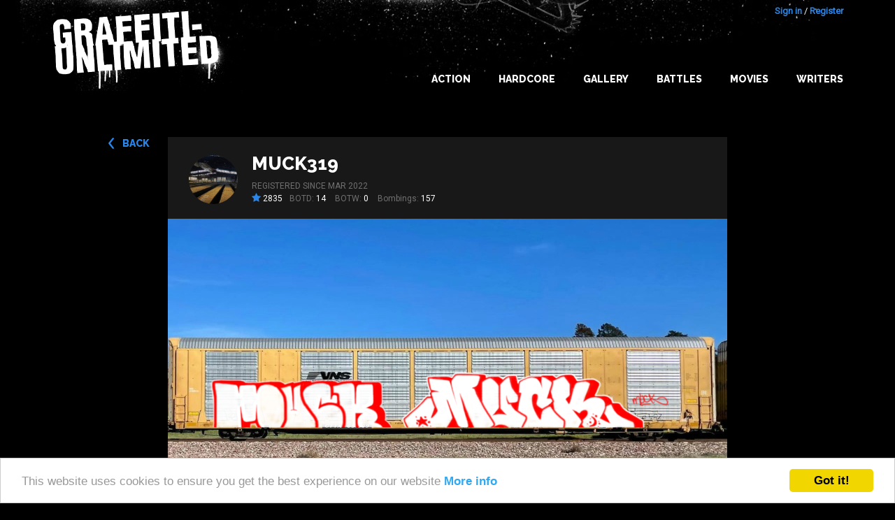

--- FILE ---
content_type: text/html; charset=utf-8
request_url: https://www.google.com/recaptcha/api2/aframe
body_size: 269
content:
<!DOCTYPE HTML><html><head><meta http-equiv="content-type" content="text/html; charset=UTF-8"></head><body><script nonce="GjCPHA-ZlB1_Tk5dzzw5_A">/** Anti-fraud and anti-abuse applications only. See google.com/recaptcha */ try{var clients={'sodar':'https://pagead2.googlesyndication.com/pagead/sodar?'};window.addEventListener("message",function(a){try{if(a.source===window.parent){var b=JSON.parse(a.data);var c=clients[b['id']];if(c){var d=document.createElement('img');d.src=c+b['params']+'&rc='+(localStorage.getItem("rc::a")?sessionStorage.getItem("rc::b"):"");window.document.body.appendChild(d);sessionStorage.setItem("rc::e",parseInt(sessionStorage.getItem("rc::e")||0)+1);localStorage.setItem("rc::h",'1763125500812');}}}catch(b){}});window.parent.postMessage("_grecaptcha_ready", "*");}catch(b){}</script></body></html>

--- FILE ---
content_type: application/javascript
request_url: https://graffiti-unlimited.com/assets/swfobject/swfobject-657e1f2c78bba8929a78e6de33cf3d1036c23e5e2ee7610f01a1f23b06f518c8.js
body_size: 3251
content:
var swfobject=function(){function e(){if(!G){try{var e=M.getElementsByTagName("body")[0].appendChild(h("span"));e.parentNode.removeChild(e)}catch(e){return}G=!0;for(var t=R.length,n=0;n<t;n++)R[n]()}}function t(e){G?e():R[R.length]=e}function n(e){if(typeof x.addEventListener!=L)x.addEventListener("load",e,!1);else if(typeof M.addEventListener!=L)M.addEventListener("load",e,!1);else if(typeof x.attachEvent!=L)m(x,"onload",e);else if("function"==typeof x.onload){var t=x.onload;x.onload=function(){t(),e()}}else x.onload=e}function a(){P?i():r()}function i(){var e=M.getElementsByTagName("body")[0],t=h(k);t.setAttribute("type",O);var n=e.appendChild(t);if(n){var a=0;!function(){if(typeof n.GetVariable!=L){var i=n.GetVariable("$version");i&&(i=i.split(" ")[1].split(","),X.pv=[parseInt(i[0],10),parseInt(i[1],10),parseInt(i[2],10)])}else if(a<10)return a++,void setTimeout(arguments.callee,10);e.removeChild(t),n=null,r()}()}else r()}function r(){var e=D.length;if(e>0)for(var t=0;t<e;t++){var n=D[t].id,a=D[t].callbackFn,i={success:!1,id:n};if(X.pv[0]>0){var r=y(n);if(r)if(!w(D[t].swfVersion)||X.wk&&X.wk<312)if(D[t].expressInstall&&l()){var f={};f.data=D[t].expressInstall,f.width=r.getAttribute("width")||"0",f.height=r.getAttribute("height")||"0",r.getAttribute("class")&&(f.styleclass=r.getAttribute("class")),r.getAttribute("align")&&(f.align=r.getAttribute("align"));for(var d={},u=r.getElementsByTagName("param"),p=u.length,v=0;v<p;v++)"movie"!=u[v].getAttribute("name").toLowerCase()&&(d[u[v].getAttribute("name")]=u[v].getAttribute("value"));s(f,d,n,a)}else c(r),a&&a(i);else b(n,!0),a&&(i.success=!0,i.ref=o(n),a(i))}else if(b(n,!0),a){var h=o(n);h&&typeof h.SetVariable!=L&&(i.success=!0,i.ref=h),a(i)}}}function o(e){var t=null,n=y(e);if(n&&"OBJECT"==n.nodeName)if(typeof n.SetVariable!=L)t=n;else{var a=n.getElementsByTagName(k)[0];a&&(t=a)}return t}function l(){return!J&&w("6.0.65")&&(X.win||X.mac)&&!(X.wk&&X.wk<312)}function s(e,t,n,a){J=!0,A=a||null,N={success:!1,id:n};var i=y(n);if(i){"OBJECT"==i.nodeName?(E=f(i),S=null):(E=i,S=n),e.id=F,(typeof e.width==L||!/%$/.test(e.width)&&parseInt(e.width,10)<310)&&(e.width="310"),(typeof e.height==L||!/%$/.test(e.height)&&parseInt(e.height,10)<137)&&(e.height="137"),M.title=M.title.slice(0,47)+" - Flash Player Installation";var r=X.ie&&X.win?"ActiveX":"PlugIn",o="MMredirectURL="+x.location.toString().replace(/&/g,"%26")+"&MMplayerType="+r+"&MMdoctitle="+M.title;if(typeof t.flashvars!=L?t.flashvars+="&"+o:t.flashvars=o,X.ie&&X.win&&4!=i.readyState){var l=h("div");n+="SWFObjectNew",l.setAttribute("id",n),i.parentNode.insertBefore(l,i),i.style.display="none",function(){4==i.readyState?i.parentNode.removeChild(i):setTimeout(arguments.callee,10)}()}d(e,t,n)}}function c(e){if(X.ie&&X.win&&4!=e.readyState){var t=h("div");e.parentNode.insertBefore(t,e),t.parentNode.replaceChild(f(e),t),e.style.display="none",function(){4==e.readyState?e.parentNode.removeChild(e):setTimeout(arguments.callee,10)}()}else e.parentNode.replaceChild(f(e),e)}function f(e){var t=h("div");if(X.win&&X.ie)t.innerHTML=e.innerHTML;else{var n=e.getElementsByTagName(k)[0];if(n){var a=n.childNodes;if(a)for(var i=a.length,r=0;r<i;r++)1==a[r].nodeType&&"PARAM"==a[r].nodeName||8==a[r].nodeType||t.appendChild(a[r].cloneNode(!0))}}return t}function d(e,t,n){var a,i=y(n);if(X.wk&&X.wk<312)return a;if(i)if(typeof e.id==L&&(e.id=n),X.ie&&X.win){var r="";for(var o in e)e[o]!=Object.prototype[o]&&("data"==o.toLowerCase()?t.movie=e[o]:"styleclass"==o.toLowerCase()?r+=' class="'+e[o]+'"':"classid"!=o.toLowerCase()&&(r+=" "+o+'="'+e[o]+'"'));var l="";for(var s in t)t[s]!=Object.prototype[s]&&(l+='<param name="'+s+'" value="'+t[s]+'" />');i.outerHTML='<object classid="clsid:D27CDB6E-AE6D-11cf-96B8-444553540000"'+r+">"+l+"</object>",W[W.length]=e.id,a=y(e.id)}else{var c=h(k);c.setAttribute("type",O);for(var f in e)e[f]!=Object.prototype[f]&&("styleclass"==f.toLowerCase()?c.setAttribute("class",e[f]):"classid"!=f.toLowerCase()&&c.setAttribute(f,e[f]));for(var d in t)t[d]!=Object.prototype[d]&&"movie"!=d.toLowerCase()&&u(c,d,t[d]);i.parentNode.replaceChild(c,i),a=c}return a}function u(e,t,n){var a=h("param");a.setAttribute("name",t),a.setAttribute("value",n),e.appendChild(a)}function p(e){var t=y(e);t&&"OBJECT"==t.nodeName&&(X.ie&&X.win?(t.style.display="none",function(){4==t.readyState?v(e):setTimeout(arguments.callee,10)}()):t.parentNode.removeChild(t))}function v(e){var t=y(e);if(t){for(var n in t)"function"==typeof t[n]&&(t[n]=null);t.parentNode.removeChild(t)}}function y(e){var t=null;try{t=M.getElementById(e)}catch(e){}return t}function h(e){return M.createElement(e)}function m(e,t,n){e.attachEvent(t,n),H[H.length]=[e,t,n]}function w(e){var t=X.pv,n=e.split(".");return n[0]=parseInt(n[0],10),n[1]=parseInt(n[1],10)||0,n[2]=parseInt(n[2],10)||0,t[0]>n[0]||t[0]==n[0]&&t[1]>n[1]||t[0]==n[0]&&t[1]==n[1]&&t[2]>=n[2]}function g(e,t,n,a){if(!X.ie||!X.mac){var i=M.getElementsByTagName("head")[0];if(i){var r=n&&"string"==typeof n?n:"screen";if(a&&(T=null,I=null),!T||I!=r){var o=h("style");o.setAttribute("type","text/css"),o.setAttribute("media",r),T=i.appendChild(o),X.ie&&X.win&&typeof M.styleSheets!=L&&M.styleSheets.length>0&&(T=M.styleSheets[M.styleSheets.length-1]),I=r}X.ie&&X.win?T&&typeof T.addRule==k&&T.addRule(e,t):T&&typeof M.createTextNode!=L&&T.appendChild(M.createTextNode(e+" {"+t+"}"))}}}function b(e,t){if(U){var n=t?"visible":"hidden";G&&y(e)?y(e).style.visibility=n:g("#"+e,"visibility:"+n)}}function C(e){var t=/[\\\"<>\.;]/,n=null!=t.exec(e);return n&&typeof encodeURIComponent!=L?encodeURIComponent(e):e}var E,S,A,N,T,I,L="undefined",k="object",j="Shockwave Flash",B="ShockwaveFlash.ShockwaveFlash",O="application/x-shockwave-flash",F="SWFObjectExprInst",$="onreadystatechange",x=window,M=document,V=navigator,P=!1,R=[a],D=[],W=[],H=[],G=!1,J=!1,U=!0,X=function(){var e=typeof M.getElementById!=L&&typeof M.getElementsByTagName!=L&&typeof M.createElement!=L,t=V.userAgent.toLowerCase(),n=V.platform.toLowerCase(),a=n?/win/.test(n):/win/.test(t),i=n?/mac/.test(n):/mac/.test(t),r=!!/webkit/.test(t)&&parseFloat(t.replace(/^.*webkit\/(\d+(\.\d+)?).*$/,"$1")),o=!1,l=[0,0,0],s=null;if(typeof V.plugins!=L&&typeof V.plugins[j]==k)s=V.plugins[j].description,!s||typeof V.mimeTypes!=L&&V.mimeTypes[O]&&!V.mimeTypes[O].enabledPlugin||(P=!0,o=!1,s=s.replace(/^.*\s+(\S+\s+\S+$)/,"$1"),l[0]=parseInt(s.replace(/^(.*)\..*$/,"$1"),10),l[1]=parseInt(s.replace(/^.*\.(.*)\s.*$/,"$1"),10),l[2]=/[a-zA-Z]/.test(s)?parseInt(s.replace(/^.*[a-zA-Z]+(.*)$/,"$1"),10):0);else if(typeof x.ActiveXObject!=L)try{var c=new ActiveXObject(B);c&&(s=c.GetVariable("$version"),s&&(o=!0,s=s.split(" ")[1].split(","),l=[parseInt(s[0],10),parseInt(s[1],10),parseInt(s[2],10)]))}catch(e){}return{w3:e,pv:l,wk:r,ie:o,win:a,mac:i}}();(function(){X.w3&&((typeof M.readyState!=L&&"complete"==M.readyState||typeof M.readyState==L&&(M.getElementsByTagName("body")[0]||M.body))&&e(),G||(typeof M.addEventListener!=L&&M.addEventListener("DOMContentLoaded",e,!1),X.ie&&X.win&&(M.attachEvent($,function(){"complete"==M.readyState&&(M.detachEvent($,arguments.callee),e())}),x==top&&!function(){if(!G){try{M.documentElement.doScroll("left")}catch(e){return void setTimeout(arguments.callee,0)}e()}}()),X.wk&&!function(){if(!G)return/loaded|complete/.test(M.readyState)?void e():void setTimeout(arguments.callee,0)}(),n(e)))})(),function(){X.ie&&X.win&&window.attachEvent("onunload",function(){for(var e=H.length,t=0;t<e;t++)H[t][0].detachEvent(H[t][1],H[t][2]);for(var n=W.length,a=0;a<n;a++)p(W[a]);for(var i in X)X[i]=null;X=null;for(var r in swfobject)swfobject[r]=null;swfobject=null})}();return{registerObject:function(e,t,n,a){if(X.w3&&e&&t){var i={};i.id=e,i.swfVersion=t,i.expressInstall=n,i.callbackFn=a,D[D.length]=i,b(e,!1)}else a&&a({success:!1,id:e})},getObjectById:function(e){if(X.w3)return o(e)},embedSWF:function(e,n,a,i,r,o,c,f,u,p){var v={success:!1,id:n};X.w3&&!(X.wk&&X.wk<312)&&e&&n&&a&&i&&r?(b(n,!1),t(function(){a+="",i+="";var t={};if(u&&typeof u===k)for(var y in u)t[y]=u[y];t.data=e,t.width=a,t.height=i;var h={};if(f&&typeof f===k)for(var m in f)h[m]=f[m];if(c&&typeof c===k)for(var g in c)typeof h.flashvars!=L?h.flashvars+="&"+g+"="+c[g]:h.flashvars=g+"="+c[g];if(w(r)){var C=d(t,h,n);t.id==n&&b(n,!0),v.success=!0,v.ref=C}else{if(o&&l())return t.data=o,void s(t,h,n,p);b(n,!0)}p&&p(v)})):p&&p(v)},switchOffAutoHideShow:function(){U=!1},ua:X,getFlashPlayerVersion:function(){return{major:X.pv[0],minor:X.pv[1],release:X.pv[2]}},hasFlashPlayerVersion:w,createSWF:function(e,t,n){return X.w3?d(e,t,n):void 0},showExpressInstall:function(e,t,n,a){X.w3&&l()&&s(e,t,n,a)},removeSWF:function(e){X.w3&&p(e)},createCSS:function(e,t,n,a){X.w3&&g(e,t,n,a)},addDomLoadEvent:t,addLoadEvent:n,getQueryParamValue:function(e){var t=M.location.search||M.location.hash;if(t){if(/\?/.test(t)&&(t=t.split("?")[1]),null==e)return C(t);for(var n=t.split("&"),a=0;a<n.length;a++)if(n[a].substring(0,n[a].indexOf("="))==e)return C(n[a].substring(n[a].indexOf("=")+1))}return""},expressInstallCallback:function(){if(J){var e=y(F);e&&E&&(e.parentNode.replaceChild(E,e),S&&(b(S,!0),X.ie&&X.win&&(E.style.display="block")),A&&A(N)),J=!1}}}}();